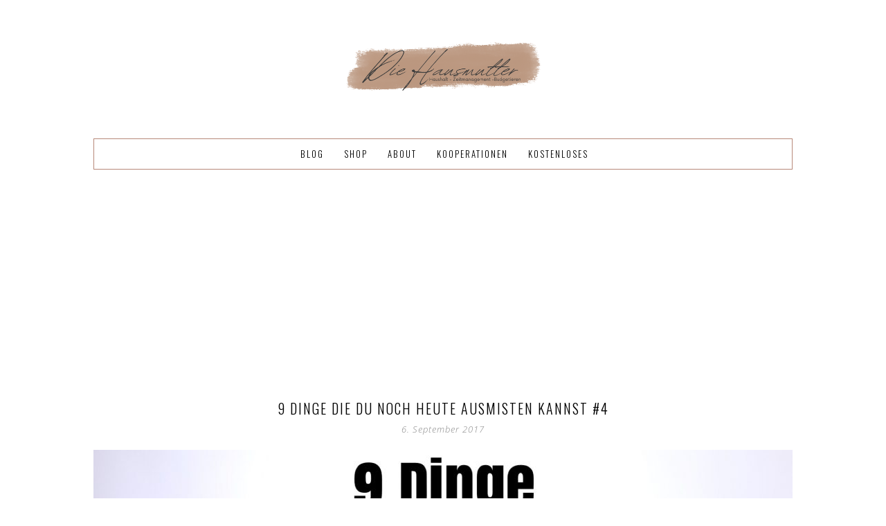

--- FILE ---
content_type: text/html; charset=UTF-8
request_url: https://www.die-hausmutter.de/2017/09/06/9-dinge-die-du-noch-heute-ausmisten-kannst-4/
body_size: 11694
content:
<!DOCTYPE html>
<html lang="de" class="no-js">
<head>
		<meta charset="UTF-8">
	<meta name="viewport" content="width=device-width, initial-scale=1">
	<link rel="profile" href="https://gmpg.org/xfn/11">
	<link rel="pingback" href="https://www.die-hausmutter.de/xmlrpc.php">
	<!--[if lt IE 9]>
	<script src="https://www.die-hausmutter.de/wp-content/themes/emma/js/libraries/html5.js"></script>
	<![endif]-->
		<script>(function(html){html.className = html.className.replace(/\bno-js\b/,'js')})(document.documentElement);</script>
<meta name='robots' content='index, follow, max-image-preview:large, max-snippet:-1, max-video-preview:-1' />

	<!-- This site is optimized with the Yoast SEO plugin v22.7 - https://yoast.com/wordpress/plugins/seo/ -->
	<title>9 Dinge die du noch heute ausmisten kannst #4 - Die Hausmutter</title>
	<link rel="canonical" href="https://www.die-hausmutter.de/2017/09/06/9-dinge-die-du-noch-heute-ausmisten-kannst-4/" />
	<meta property="og:locale" content="de_DE" />
	<meta property="og:type" content="article" />
	<meta property="og:title" content="9 Dinge die du noch heute ausmisten kannst #4 - Die Hausmutter" />
	<meta property="og:description" content="Der letzte Beitrag zu diesem Thema ist schon relativ lange her und es wird mal wieder Zeit für einen neuen. Wie sieht es eigentlich bei deinen Putzmitteln aus? Verstaubt dort irgend was weil es doch nicht gut war? Steht dort eventuell sogar eine leere Packung herum? Wer das sammeln von Nagellack nicht als Hobby hat, [&hellip;]" />
	<meta property="og:url" content="https://www.die-hausmutter.de/2017/09/06/9-dinge-die-du-noch-heute-ausmisten-kannst-4/" />
	<meta property="og:site_name" content="Die Hausmutter" />
	<meta property="article:published_time" content="2017-09-06T06:00:30+00:00" />
	<meta property="article:modified_time" content="2017-09-05T19:51:17+00:00" />
	<meta property="og:image" content="https://www-static.die-hausmutter.de/wp-content/uploads/2017/09/img_0052.jpg?media=1635490326" />
	<meta property="og:image:width" content="1920" />
	<meta property="og:image:height" content="1280" />
	<meta property="og:image:type" content="image/jpeg" />
	<meta name="author" content="Hausmutter" />
	<meta name="twitter:card" content="summary_large_image" />
	<meta name="twitter:label1" content="Verfasst von" />
	<meta name="twitter:data1" content="Hausmutter" />
	<meta name="twitter:label2" content="Geschätzte Lesezeit" />
	<meta name="twitter:data2" content="2 Minuten" />
	<script type="application/ld+json" class="yoast-schema-graph">{"@context":"https://schema.org","@graph":[{"@type":"WebPage","@id":"https://www.die-hausmutter.de/2017/09/06/9-dinge-die-du-noch-heute-ausmisten-kannst-4/","url":"https://www.die-hausmutter.de/2017/09/06/9-dinge-die-du-noch-heute-ausmisten-kannst-4/","name":"9 Dinge die du noch heute ausmisten kannst #4 - Die Hausmutter","isPartOf":{"@id":"https://www.die-hausmutter.de/#website"},"primaryImageOfPage":{"@id":"https://www.die-hausmutter.de/2017/09/06/9-dinge-die-du-noch-heute-ausmisten-kannst-4/#primaryimage"},"image":{"@id":"https://www.die-hausmutter.de/2017/09/06/9-dinge-die-du-noch-heute-ausmisten-kannst-4/#primaryimage"},"thumbnailUrl":"https://www.die-hausmutter.de/wp-content/uploads/2017/09/img_0052.jpg","datePublished":"2017-09-06T06:00:30+00:00","dateModified":"2017-09-05T19:51:17+00:00","author":{"@id":"https://www.die-hausmutter.de/#/schema/person/d5e4775aa40c4295c64c274a6be1f250"},"breadcrumb":{"@id":"https://www.die-hausmutter.de/2017/09/06/9-dinge-die-du-noch-heute-ausmisten-kannst-4/#breadcrumb"},"inLanguage":"de","potentialAction":[{"@type":"ReadAction","target":["https://www.die-hausmutter.de/2017/09/06/9-dinge-die-du-noch-heute-ausmisten-kannst-4/"]}]},{"@type":"ImageObject","inLanguage":"de","@id":"https://www.die-hausmutter.de/2017/09/06/9-dinge-die-du-noch-heute-ausmisten-kannst-4/#primaryimage","url":"https://www.die-hausmutter.de/wp-content/uploads/2017/09/img_0052.jpg","contentUrl":"https://www.die-hausmutter.de/wp-content/uploads/2017/09/img_0052.jpg","width":1920,"height":1280},{"@type":"BreadcrumbList","@id":"https://www.die-hausmutter.de/2017/09/06/9-dinge-die-du-noch-heute-ausmisten-kannst-4/#breadcrumb","itemListElement":[{"@type":"ListItem","position":1,"name":"Startseite","item":"https://www.die-hausmutter.de/"},{"@type":"ListItem","position":2,"name":"Blog","item":"https://www.die-hausmutter.de/blog/"},{"@type":"ListItem","position":3,"name":"9 Dinge die du noch heute ausmisten kannst #4"}]},{"@type":"WebSite","@id":"https://www.die-hausmutter.de/#website","url":"https://www.die-hausmutter.de/","name":"Die Hausmutter","description":"","potentialAction":[{"@type":"SearchAction","target":{"@type":"EntryPoint","urlTemplate":"https://www.die-hausmutter.de/?s={search_term_string}"},"query-input":"required name=search_term_string"}],"inLanguage":"de"},{"@type":"Person","@id":"https://www.die-hausmutter.de/#/schema/person/d5e4775aa40c4295c64c274a6be1f250","name":"Hausmutter"}]}</script>
	<!-- / Yoast SEO plugin. -->


<link rel='dns-prefetch' href='//fonts.googleapis.com' />
<link rel="alternate" type="application/rss+xml" title="Die Hausmutter &raquo; Feed" href="https://www.die-hausmutter.de/feed/" />
<link rel="alternate" type="application/rss+xml" title="Die Hausmutter &raquo; Kommentar-Feed" href="https://www.die-hausmutter.de/comments/feed/" />
<link rel="alternate" type="application/rss+xml" title="Die Hausmutter &raquo; 9 Dinge die du noch heute ausmisten kannst #4-Kommentar-Feed" href="https://www.die-hausmutter.de/2017/09/06/9-dinge-die-du-noch-heute-ausmisten-kannst-4/feed/" />
		<!-- This site uses the Google Analytics by ExactMetrics plugin v7.25.0 - Using Analytics tracking - https://www.exactmetrics.com/ -->
		<!-- Note: ExactMetrics is not currently configured on this site. The site owner needs to authenticate with Google Analytics in the ExactMetrics settings panel. -->
					<!-- No tracking code set -->
				<!-- / Google Analytics by ExactMetrics -->
		<!-- die-hausmutter.de is managing ads with Advanced Ads 1.52.2 --><script id="hausm-ready">
			window.advanced_ads_ready=function(e,a){a=a||"complete";var d=function(e){return"interactive"===a?"loading"!==e:"complete"===e};d(document.readyState)?e():document.addEventListener("readystatechange",(function(a){d(a.target.readyState)&&e()}),{once:"interactive"===a})},window.advanced_ads_ready_queue=window.advanced_ads_ready_queue||[];		</script>
		<link rel='stylesheet' id='wp-block-library-css' href='https://www.die-hausmutter.de/wp-includes/css/dist/block-library/style.min.css?ver=a18c89a432564373483c9669381f3ef4' type='text/css' media='all' />
<style id='classic-theme-styles-inline-css' type='text/css'>
/*! This file is auto-generated */
.wp-block-button__link{color:#fff;background-color:#32373c;border-radius:9999px;box-shadow:none;text-decoration:none;padding:calc(.667em + 2px) calc(1.333em + 2px);font-size:1.125em}.wp-block-file__button{background:#32373c;color:#fff;text-decoration:none}
</style>
<style id='global-styles-inline-css' type='text/css'>
body{--wp--preset--color--black: #000000;--wp--preset--color--cyan-bluish-gray: #abb8c3;--wp--preset--color--white: #ffffff;--wp--preset--color--pale-pink: #f78da7;--wp--preset--color--vivid-red: #cf2e2e;--wp--preset--color--luminous-vivid-orange: #ff6900;--wp--preset--color--luminous-vivid-amber: #fcb900;--wp--preset--color--light-green-cyan: #7bdcb5;--wp--preset--color--vivid-green-cyan: #00d084;--wp--preset--color--pale-cyan-blue: #8ed1fc;--wp--preset--color--vivid-cyan-blue: #0693e3;--wp--preset--color--vivid-purple: #9b51e0;--wp--preset--gradient--vivid-cyan-blue-to-vivid-purple: linear-gradient(135deg,rgba(6,147,227,1) 0%,rgb(155,81,224) 100%);--wp--preset--gradient--light-green-cyan-to-vivid-green-cyan: linear-gradient(135deg,rgb(122,220,180) 0%,rgb(0,208,130) 100%);--wp--preset--gradient--luminous-vivid-amber-to-luminous-vivid-orange: linear-gradient(135deg,rgba(252,185,0,1) 0%,rgba(255,105,0,1) 100%);--wp--preset--gradient--luminous-vivid-orange-to-vivid-red: linear-gradient(135deg,rgba(255,105,0,1) 0%,rgb(207,46,46) 100%);--wp--preset--gradient--very-light-gray-to-cyan-bluish-gray: linear-gradient(135deg,rgb(238,238,238) 0%,rgb(169,184,195) 100%);--wp--preset--gradient--cool-to-warm-spectrum: linear-gradient(135deg,rgb(74,234,220) 0%,rgb(151,120,209) 20%,rgb(207,42,186) 40%,rgb(238,44,130) 60%,rgb(251,105,98) 80%,rgb(254,248,76) 100%);--wp--preset--gradient--blush-light-purple: linear-gradient(135deg,rgb(255,206,236) 0%,rgb(152,150,240) 100%);--wp--preset--gradient--blush-bordeaux: linear-gradient(135deg,rgb(254,205,165) 0%,rgb(254,45,45) 50%,rgb(107,0,62) 100%);--wp--preset--gradient--luminous-dusk: linear-gradient(135deg,rgb(255,203,112) 0%,rgb(199,81,192) 50%,rgb(65,88,208) 100%);--wp--preset--gradient--pale-ocean: linear-gradient(135deg,rgb(255,245,203) 0%,rgb(182,227,212) 50%,rgb(51,167,181) 100%);--wp--preset--gradient--electric-grass: linear-gradient(135deg,rgb(202,248,128) 0%,rgb(113,206,126) 100%);--wp--preset--gradient--midnight: linear-gradient(135deg,rgb(2,3,129) 0%,rgb(40,116,252) 100%);--wp--preset--font-size--small: 13px;--wp--preset--font-size--medium: 20px;--wp--preset--font-size--large: 36px;--wp--preset--font-size--x-large: 42px;--wp--preset--spacing--20: 0.44rem;--wp--preset--spacing--30: 0.67rem;--wp--preset--spacing--40: 1rem;--wp--preset--spacing--50: 1.5rem;--wp--preset--spacing--60: 2.25rem;--wp--preset--spacing--70: 3.38rem;--wp--preset--spacing--80: 5.06rem;--wp--preset--shadow--natural: 6px 6px 9px rgba(0, 0, 0, 0.2);--wp--preset--shadow--deep: 12px 12px 50px rgba(0, 0, 0, 0.4);--wp--preset--shadow--sharp: 6px 6px 0px rgba(0, 0, 0, 0.2);--wp--preset--shadow--outlined: 6px 6px 0px -3px rgba(255, 255, 255, 1), 6px 6px rgba(0, 0, 0, 1);--wp--preset--shadow--crisp: 6px 6px 0px rgba(0, 0, 0, 1);}:where(.is-layout-flex){gap: 0.5em;}:where(.is-layout-grid){gap: 0.5em;}body .is-layout-flex{display: flex;}body .is-layout-flex{flex-wrap: wrap;align-items: center;}body .is-layout-flex > *{margin: 0;}body .is-layout-grid{display: grid;}body .is-layout-grid > *{margin: 0;}:where(.wp-block-columns.is-layout-flex){gap: 2em;}:where(.wp-block-columns.is-layout-grid){gap: 2em;}:where(.wp-block-post-template.is-layout-flex){gap: 1.25em;}:where(.wp-block-post-template.is-layout-grid){gap: 1.25em;}.has-black-color{color: var(--wp--preset--color--black) !important;}.has-cyan-bluish-gray-color{color: var(--wp--preset--color--cyan-bluish-gray) !important;}.has-white-color{color: var(--wp--preset--color--white) !important;}.has-pale-pink-color{color: var(--wp--preset--color--pale-pink) !important;}.has-vivid-red-color{color: var(--wp--preset--color--vivid-red) !important;}.has-luminous-vivid-orange-color{color: var(--wp--preset--color--luminous-vivid-orange) !important;}.has-luminous-vivid-amber-color{color: var(--wp--preset--color--luminous-vivid-amber) !important;}.has-light-green-cyan-color{color: var(--wp--preset--color--light-green-cyan) !important;}.has-vivid-green-cyan-color{color: var(--wp--preset--color--vivid-green-cyan) !important;}.has-pale-cyan-blue-color{color: var(--wp--preset--color--pale-cyan-blue) !important;}.has-vivid-cyan-blue-color{color: var(--wp--preset--color--vivid-cyan-blue) !important;}.has-vivid-purple-color{color: var(--wp--preset--color--vivid-purple) !important;}.has-black-background-color{background-color: var(--wp--preset--color--black) !important;}.has-cyan-bluish-gray-background-color{background-color: var(--wp--preset--color--cyan-bluish-gray) !important;}.has-white-background-color{background-color: var(--wp--preset--color--white) !important;}.has-pale-pink-background-color{background-color: var(--wp--preset--color--pale-pink) !important;}.has-vivid-red-background-color{background-color: var(--wp--preset--color--vivid-red) !important;}.has-luminous-vivid-orange-background-color{background-color: var(--wp--preset--color--luminous-vivid-orange) !important;}.has-luminous-vivid-amber-background-color{background-color: var(--wp--preset--color--luminous-vivid-amber) !important;}.has-light-green-cyan-background-color{background-color: var(--wp--preset--color--light-green-cyan) !important;}.has-vivid-green-cyan-background-color{background-color: var(--wp--preset--color--vivid-green-cyan) !important;}.has-pale-cyan-blue-background-color{background-color: var(--wp--preset--color--pale-cyan-blue) !important;}.has-vivid-cyan-blue-background-color{background-color: var(--wp--preset--color--vivid-cyan-blue) !important;}.has-vivid-purple-background-color{background-color: var(--wp--preset--color--vivid-purple) !important;}.has-black-border-color{border-color: var(--wp--preset--color--black) !important;}.has-cyan-bluish-gray-border-color{border-color: var(--wp--preset--color--cyan-bluish-gray) !important;}.has-white-border-color{border-color: var(--wp--preset--color--white) !important;}.has-pale-pink-border-color{border-color: var(--wp--preset--color--pale-pink) !important;}.has-vivid-red-border-color{border-color: var(--wp--preset--color--vivid-red) !important;}.has-luminous-vivid-orange-border-color{border-color: var(--wp--preset--color--luminous-vivid-orange) !important;}.has-luminous-vivid-amber-border-color{border-color: var(--wp--preset--color--luminous-vivid-amber) !important;}.has-light-green-cyan-border-color{border-color: var(--wp--preset--color--light-green-cyan) !important;}.has-vivid-green-cyan-border-color{border-color: var(--wp--preset--color--vivid-green-cyan) !important;}.has-pale-cyan-blue-border-color{border-color: var(--wp--preset--color--pale-cyan-blue) !important;}.has-vivid-cyan-blue-border-color{border-color: var(--wp--preset--color--vivid-cyan-blue) !important;}.has-vivid-purple-border-color{border-color: var(--wp--preset--color--vivid-purple) !important;}.has-vivid-cyan-blue-to-vivid-purple-gradient-background{background: var(--wp--preset--gradient--vivid-cyan-blue-to-vivid-purple) !important;}.has-light-green-cyan-to-vivid-green-cyan-gradient-background{background: var(--wp--preset--gradient--light-green-cyan-to-vivid-green-cyan) !important;}.has-luminous-vivid-amber-to-luminous-vivid-orange-gradient-background{background: var(--wp--preset--gradient--luminous-vivid-amber-to-luminous-vivid-orange) !important;}.has-luminous-vivid-orange-to-vivid-red-gradient-background{background: var(--wp--preset--gradient--luminous-vivid-orange-to-vivid-red) !important;}.has-very-light-gray-to-cyan-bluish-gray-gradient-background{background: var(--wp--preset--gradient--very-light-gray-to-cyan-bluish-gray) !important;}.has-cool-to-warm-spectrum-gradient-background{background: var(--wp--preset--gradient--cool-to-warm-spectrum) !important;}.has-blush-light-purple-gradient-background{background: var(--wp--preset--gradient--blush-light-purple) !important;}.has-blush-bordeaux-gradient-background{background: var(--wp--preset--gradient--blush-bordeaux) !important;}.has-luminous-dusk-gradient-background{background: var(--wp--preset--gradient--luminous-dusk) !important;}.has-pale-ocean-gradient-background{background: var(--wp--preset--gradient--pale-ocean) !important;}.has-electric-grass-gradient-background{background: var(--wp--preset--gradient--electric-grass) !important;}.has-midnight-gradient-background{background: var(--wp--preset--gradient--midnight) !important;}.has-small-font-size{font-size: var(--wp--preset--font-size--small) !important;}.has-medium-font-size{font-size: var(--wp--preset--font-size--medium) !important;}.has-large-font-size{font-size: var(--wp--preset--font-size--large) !important;}.has-x-large-font-size{font-size: var(--wp--preset--font-size--x-large) !important;}
.wp-block-navigation a:where(:not(.wp-element-button)){color: inherit;}
:where(.wp-block-post-template.is-layout-flex){gap: 1.25em;}:where(.wp-block-post-template.is-layout-grid){gap: 1.25em;}
:where(.wp-block-columns.is-layout-flex){gap: 2em;}:where(.wp-block-columns.is-layout-grid){gap: 2em;}
.wp-block-pullquote{font-size: 1.5em;line-height: 1.6;}
</style>
<link rel='stylesheet' id='emma-style-css' href='https://www.die-hausmutter.de/wp-content/themes/emma/style.css?ver=201601231049' type='text/css' media='all' />
<style id='emma-style-inline-css' type='text/css'>
	/* Color Scheme */

	/* Background Color */
	body {
		background-color: #ffffff;
	}

	/* Links color */
	a,
	.main-navigation ul > li.current_page_item:not(.menu-item-home) > a,
	.main-navigation ul > li.current-menu-item:not(.menu-item-home) > a,
	.image-navigation a,
	.comment-navigation a,
	.post-navigation a,
	.widget a,
	.entry-content blockquote:before,
	.entry-summary blockquote:before,
	#respond #cancel-comment-reply-link:before {
		color: #eccdc4;
	}

	/* Buttons color */
	.pagination .page-numbers,
	.widget.emma-social-widget li:hover,
	.page-links a,
	.flex-control-paging li a.flex-active {
		background-color: #b78879;
	}
	.widget.emma-social-widget li a:before {
		color: #b78879;
	}
	@media screen and (min-width: 1025px) {
		.main-navigation ul ul a:hover,
		.main-navigation ul ul a:active,
		.main-navigation ul ul a:focus {
			background-color: #b78879;
		}
	}
	/* Buttons hover color */
	button:hover,
	input[type="button"]:hover,
	input[type="reset"]:hover,
	input[type="submit"]:hover,
	button:focus,
	input[type="button"]:focus,
	input[type="reset"]:focus,
	input[type="submit"]:focus,
	button:active,
	input[type="button"]:active,
	input[type="reset"]:active,
	input[type="submit"]:active,
	.more-link:hover,
	.more-link:focus,
	.more-link:active,
	#infinite-handle span:hover,
	#infinite-handle span:focus,
	#infinite-handle span:active,
	.tagcloud a:hover,
	.tagcloud a:focus,
	.tagcloud a:active,
	.flex-control-paging li a:hover {
		background-color: #b78879;
	}

	/* Borders color */
	#primary-navigation,
	.main-navigation ul ul,
	.image-navigation:not(:empty),
	.widget.emma-about-me-widget .about-me-image,
	.hentry .entry-footer,
	.site-footer .inner {
		border-color: #b78879;
	}
	.featured-content {
		outline-color: #b78879;
	}

</style>
<link rel='stylesheet' id='emma-fonts-css' href='https://fonts.googleapis.com/css?family=Open+Sans%3A300%2C300italic%2C700%2C700italic%7COswald%3A300&#038;subset=latin%2Clatin-ext&#038;ver=6.5.7' type='text/css' media='all' />
<link rel='stylesheet' id='emma-genericons-css' href='https://www.die-hausmutter.de/wp-content/themes/emma/fonts/genericons/genericons.css?ver=3.4.1' type='text/css' media='all' />
<script type="text/javascript" src="https://www.die-hausmutter.de/wp-includes/js/jquery/jquery.min.js?ver=3.7.1" id="jquery-core-js"></script>
<script type="text/javascript" src="https://www.die-hausmutter.de/wp-includes/js/jquery/jquery-migrate.min.js?ver=3.4.1" id="jquery-migrate-js"></script>
<link rel="https://api.w.org/" href="https://www.die-hausmutter.de/wp-json/" /><link rel="alternate" type="application/json" href="https://www.die-hausmutter.de/wp-json/wp/v2/posts/974" /><link rel="EditURI" type="application/rsd+xml" title="RSD" href="https://www.die-hausmutter.de/xmlrpc.php?rsd" />
<link rel="alternate" type="application/json+oembed" href="https://www.die-hausmutter.de/wp-json/oembed/1.0/embed?url=https%3A%2F%2Fwww.die-hausmutter.de%2F2017%2F09%2F06%2F9-dinge-die-du-noch-heute-ausmisten-kannst-4%2F" />
<link rel="alternate" type="text/xml+oembed" href="https://www.die-hausmutter.de/wp-json/oembed/1.0/embed?url=https%3A%2F%2Fwww.die-hausmutter.de%2F2017%2F09%2F06%2F9-dinge-die-du-noch-heute-ausmisten-kannst-4%2F&#038;format=xml" />
<style>[class*=" icon-oc-"],[class^=icon-oc-]{speak:none;font-style:normal;font-weight:400;font-variant:normal;text-transform:none;line-height:1;-webkit-font-smoothing:antialiased;-moz-osx-font-smoothing:grayscale}.icon-oc-one-com-white-32px-fill:before{content:"901"}.icon-oc-one-com:before{content:"900"}#one-com-icon,.toplevel_page_onecom-wp .wp-menu-image{speak:none;display:flex;align-items:center;justify-content:center;text-transform:none;line-height:1;-webkit-font-smoothing:antialiased;-moz-osx-font-smoothing:grayscale}.onecom-wp-admin-bar-item>a,.toplevel_page_onecom-wp>.wp-menu-name{font-size:16px;font-weight:400;line-height:1}.toplevel_page_onecom-wp>.wp-menu-name img{width:69px;height:9px;}.wp-submenu-wrap.wp-submenu>.wp-submenu-head>img{width:88px;height:auto}.onecom-wp-admin-bar-item>a img{height:7px!important}.onecom-wp-admin-bar-item>a img,.toplevel_page_onecom-wp>.wp-menu-name img{opacity:.8}.onecom-wp-admin-bar-item.hover>a img,.toplevel_page_onecom-wp.wp-has-current-submenu>.wp-menu-name img,li.opensub>a.toplevel_page_onecom-wp>.wp-menu-name img{opacity:1}#one-com-icon:before,.onecom-wp-admin-bar-item>a:before,.toplevel_page_onecom-wp>.wp-menu-image:before{content:'';position:static!important;background-color:rgba(240,245,250,.4);border-radius:102px;width:18px;height:18px;padding:0!important}.onecom-wp-admin-bar-item>a:before{width:14px;height:14px}.onecom-wp-admin-bar-item.hover>a:before,.toplevel_page_onecom-wp.opensub>a>.wp-menu-image:before,.toplevel_page_onecom-wp.wp-has-current-submenu>.wp-menu-image:before{background-color:#76b82a}.onecom-wp-admin-bar-item>a{display:inline-flex!important;align-items:center;justify-content:center}#one-com-logo-wrapper{font-size:4em}#one-com-icon{vertical-align:middle}.imagify-welcome{display:none !important;}</style><script  async src="https://pagead2.googlesyndication.com/pagead/js/adsbygoogle.js?client=ca-pub-4571544528755490" crossorigin="anonymous"></script><link rel="icon" href="https://www-static.die-hausmutter.de/wp-content/uploads/2018/12/cropped-Die-Hausmutter-32x32.jpg?media=1635490326" sizes="32x32" />
<link rel="icon" href="https://www-static.die-hausmutter.de/wp-content/uploads/2018/12/cropped-Die-Hausmutter-192x192.jpg?media=1635490326" sizes="192x192" />
<link rel="apple-touch-icon" href="https://www-static.die-hausmutter.de/wp-content/uploads/2018/12/cropped-Die-Hausmutter-180x180.jpg?media=1635490326" />
<meta name="msapplication-TileImage" content="https://www-static.die-hausmutter.de/wp-content/uploads/2018/12/cropped-Die-Hausmutter-270x270.jpg?media=1635490326" />
</head>

<body data-rsssl=1 class="post-template-default single single-post postid-974 single-format-standard content-centered has-logo-image logo-size-large layout-standard color-scheme-black body-font-open-sans headings-font-oswald-light aa-prefix-hausm-">
<div id="page" class="hfeed site">
	<a class="skip-link screen-reader-text" href="#content">Skip to content</a>

		<header id="masthead" class="site-header" role="banner">
		
		
		<div class="inner">
			<div class="site-branding">
										<p class="site-title"><a href="https://www.die-hausmutter.de/" rel="home"><img src="https://www-static.die-hausmutter.de/wp-content/uploads/2022/12/Die-Hausmutter-2-Kopie.png?media=1635490326" alt="Die Hausmutter" /></a></p>
									<p class="site-description"></p>
			</div>

			<nav id="primary-navigation" class="main-navigation" role="navigation">
				<button class="menu-toggle" aria-controls="primary-menu" aria-expanded="false">Menu</button>
				<div class="menu-primary-school-days-container"><ul id="primary-menu" class="nav-menu"><li id="menu-item-3118" class="menu-item menu-item-type-post_type menu-item-object-page current_page_parent menu-item-3118"><a href="https://www.die-hausmutter.de/blog/">Blog</a></li>
<li id="menu-item-3113" class="menu-item menu-item-type-custom menu-item-object-custom menu-item-3113"><a href="https://hausmutter-shop.de/">Shop</a></li>
<li id="menu-item-3114" class="menu-item menu-item-type-post_type menu-item-object-page menu-item-3114"><a href="https://www.die-hausmutter.de/about/">About</a></li>
<li id="menu-item-1052" class="menu-item menu-item-type-post_type menu-item-object-page menu-item-1052"><a href="https://www.die-hausmutter.de/kooperationen/">Kooperationen</a></li>
<li id="menu-item-2557" class="menu-item menu-item-type-post_type menu-item-object-page menu-item-has-children menu-item-2557"><a href="https://www.die-hausmutter.de/kostenloses/">Kostenloses</a>
<ul class="sub-menu">
	<li id="menu-item-3173" class="menu-item menu-item-type-post_type menu-item-object-page menu-item-3173"><a href="https://www.die-hausmutter.de/kostenloses/freebies-fuer-kinder/">Freebies für Kinder</a></li>
	<li id="menu-item-2556" class="menu-item menu-item-type-post_type menu-item-object-page menu-item-2556"><a href="https://www.die-hausmutter.de/ichmisteaus/">#ichmisteaus</a></li>
	<li id="menu-item-2571" class="menu-item menu-item-type-post_type menu-item-object-page menu-item-2571"><a href="https://www.die-hausmutter.de/meinfruehjahrsputz/">#meinfrühjahrsputz</a></li>
	<li id="menu-item-2734" class="menu-item menu-item-type-post_type menu-item-object-page menu-item-2734"><a href="https://www.die-hausmutter.de/oktober-challenge/">Oktober Challenge</a></li>
</ul>
</li>
</ul></div>			</nav><!-- #primary-navigation -->
		</div>

			</header><!-- #masthead -->
	
		<div id="content" class="site-content inner">
		
	<div id="primary" class="content-area">
		<main id="main" class="site-main" role="main">

		
			
<article id="post-974" class="post-974 post type-post status-publish format-standard has-post-thumbnail hentry category-ordnung">
	
	<header class="entry-header">
		<h1 class="entry-title">9 Dinge die du noch heute ausmisten kannst #4</h1>
		<div class="entry-meta">
			<span class="posted-on"><a href="https://www.die-hausmutter.de/2017/09/06/9-dinge-die-du-noch-heute-ausmisten-kannst-4/" rel="bookmark"><time class="entry-date published" datetime="2017-09-06T08:00:30+02:00">6. September 2017</time><time class="updated" datetime="2017-09-05T21:51:17+02:00">5. September 2017</time></a></span><span class="byline"> by <span class="author vcard"><a class="url fn n" href="https://www.die-hausmutter.de/author/hausmutter/">Hausmutter</a></span></span>		</div><!-- .entry-meta -->

							<div class="post-thumbnail">
			<img width="1010" height="673" src="https://www-static.die-hausmutter.de/wp-content/uploads/2017/09/img_0052-1010x673.jpg?media=1635490326" class="attachment-emma-full-width size-emma-full-width wp-post-image" alt="" decoding="async" fetchpriority="high" srcset="https://www-static.die-hausmutter.de/wp-content/uploads/2017/09/img_0052-1010x673.jpg?media=1635490326 1010w, https://www-static.die-hausmutter.de/wp-content/uploads/2017/09/img_0052-610x407.jpg?media=1635490326 610w, https://www-static.die-hausmutter.de/wp-content/uploads/2017/09/img_0052-300x200.jpg?media=1635490326 300w, https://www-static.die-hausmutter.de/wp-content/uploads/2017/09/img_0052-768x512.jpg?media=1635490326 768w, https://www-static.die-hausmutter.de/wp-content/uploads/2017/09/img_0052-1024x683.jpg?media=1635490326 1024w, https://www-static.die-hausmutter.de/wp-content/uploads/2017/09/img_0052-646x431.jpg?media=1635490326 646w, https://www-static.die-hausmutter.de/wp-content/uploads/2017/09/img_0052-323x215.jpg?media=1635490326 323w, https://www-static.die-hausmutter.de/wp-content/uploads/2017/09/img_0052-728x485.jpg?media=1635490326 728w, https://www-static.die-hausmutter.de/wp-content/uploads/2017/09/img_0052-1456x971.jpg?media=1635490326 1456w, https://www-static.die-hausmutter.de/wp-content/uploads/2017/09/img_0052.jpg?media=1635490326 1920w" sizes="(max-width: 1010px) 100vw, 1010px" />		</div><!-- .post-thumbnail -->
				</header><!-- .entry-header -->

	<div class="entry-content">
		<p>Der letzte Beitrag zu diesem Thema ist schon relativ lange her und es wird mal wieder Zeit für einen neuen.</p>
<ol>
<li>Wie sieht es eigentlich bei deinen <strong>Putzmitteln</strong> aus? Verstaubt dort irgend was weil es doch nicht gut war? Steht dort eventuell sogar eine leere Packung herum?</li>
<li>Wer das sammeln von <strong>Nagellack</strong> nicht als Hobby hat, könnte dort eventuell auch mal wieder ausmisten. Der eine oder andere ist vielleicht schon vertrocknet und was ist eigentlich mit den Farben die einem doch nicht gefallen haben? Weg damit!</li>
<li>Der berühmte <strong>Tupperdosen</strong> Schrank kennt wohl jeder. Auch wenn nicht jeder diese Marke verwendet, fliegt in nahezu jedem Haushalt die eine oder andere überflüssige Dose herum. Wer sich da nicht sicher ist ob er die Dose nicht doch noch mal braucht, kann den Kisten Trick von&nbsp;<a href="https://www.die-hausmutter.de/2017/01/29/so-wird-ausmisten-zum-kinderspiel/">hier</a> verwendet.</li>
<li>Geschmäcker ändern sich und dadurch könnte das eine oder andere <strong>Dekoartikel</strong> schon viel zu lange in einer Kiste verstauben. Zeit die Deko durch zu gehen wobei die Weihnachtsdeko eventuell schon einen Tag in Anspruch nehmen könnte.</li>
<li>Wisst ihr noch wie teuer damals ein <strong>Handy</strong> war? Irgend wie mochte man sich dann auch nicht davon trennen aber das Nokia Teil von vor 20 Jahren wird nun wirklich nicht mehr benötigt. Genau so wenig die nachfolgenden Modelle die in einer Schublade vor sich hin vegetieren. Auch wenn es schwer fällt, weg damit!</li>
<li>Das hier wird die Mutter Herzen schwer treffen. Wir sammeln jedes gekrakelte<strong> Bild</strong> und jedes undefinierbare <strong>gebastelte</strong>. Natürlich soll nun nicht alles weg aber so ein Kind schafft durchaus mal fünf Bilder am Tag auf denen lediglich drei Striche zu finden sind. Behalte dir aus jeder Zeit ein paar Bilder und der Rest kommt weg.</li>
<li>Frauen neigen dazu an der Kasse gerne mal das eine oder andere <strong>Modeschmuckstück</strong> mit zu nehmen. Bei manchen Sachen war es auch einfach eine trendige Phase für die man sich heute schämt also wieso jedes Stück aufheben? Es wird Zeit für mehr Übersicht im Schmuckkästchen.</li>
<li>Wie cool findest du eigentlich noch die <strong>Tasse</strong> mit den Kuhflecken und was ist mit den Coca Cola <strong>Gläsern</strong>? Bei mir waren es übrigens Diddl Tassen. Manches wird einfach nicht mehr benutzt und kann in den Müll oder verschenkt werden.</li>
<li>Das hier ist etwas das ich hasse. Die rede ist von <strong>Rechnungen</strong>. Nicht unbedingt der Kassenbon vom letzten Wocheneinkauf (obwohl du auch diese entsorgen kannst) sondern die Rechnungen, die man für die Garantie noch benötigt. Dadurch gibt es schnell mal einen Stapel an Rechnungen die eigentlich nicht mehr benötigt werden weil inzwischen die Garantie abgelaufen ist und dann gibt es einen Stapel der noch aufgehoben werden muss. Der eine Teil könnte ruhig mal in den Mülleimer landen und wer dann noch Zeit und Lust hat, kann die anderen doch digitalisieren um weniger Ordner im Schrank stehen zu haben.</li>
</ol>
<p>Na, was wird bei dir heute ausgemistet? Gibt es da eine peinliche Tasse?</p>
<div class="hausm-nach-dem-inhalt" id="hausm-2006409160"><script async src="//pagead2.googlesyndication.com/pagead/js/adsbygoogle.js?client=ca-pub-4571544528755490" crossorigin="anonymous"></script><ins class="adsbygoogle" style="display:block;" data-ad-client="ca-pub-4571544528755490" 
data-ad-slot="7477766979" 
data-ad-format="autorelaxed"></ins>
<script> 
(adsbygoogle = window.adsbygoogle || []).push({}); 
</script>
</div>			</div><!-- .entry-content -->

	<footer class="entry-footer">
				<span class="comments-link"><a href="https://www.die-hausmutter.de/2017/09/06/9-dinge-die-du-noch-heute-ausmisten-kannst-4/#comments">3 Comments</a></span>
		
		<span class="entry-cats">Posted in <a href="https://www.die-hausmutter.de/category/ordnung/" rel="category tag">Ordnung</a></span>
			</footer><!-- .entry-footer -->

	</article><!-- #post-974 -->

			
	<nav class="navigation post-navigation" aria-label="Beiträge">
		<h2 class="screen-reader-text">Beitragsnavigation</h2>
		<div class="nav-links"><div class="nav-previous"><a href="https://www.die-hausmutter.de/2017/09/02/wochenend-challenge-kleiderschrank/" rel="prev"><span class="meta-nav" aria-hidden="true">Previous</span> <span class="screen-reader-text">Previous post:</span> <span class="post-title">Wochenend-Challenge: Kleiderschrank</span></a></div><div class="nav-next"><a href="https://www.die-hausmutter.de/2017/09/09/wochenend-challenge-schmuck/" rel="next"><span class="meta-nav" aria-hidden="true">Next</span> <span class="screen-reader-text">Next post:</span> <span class="post-title">Wochenend-Challenge Schmuck</span></a></div></div>
	</nav>
			
<div id="comments" class="comments-area">

	
			<h2 class="comments-title">
			3 comments on &ldquo;<span>9 Dinge die du noch heute ausmisten kannst #4</span>&rdquo;		</h2>

		
		<ol class="comment-list">
					<li id="comment-402" class="comment even thread-even depth-1">
			<article id="div-comment-402" class="comment-body">
				<footer class="comment-meta">
					<div class="comment-author vcard">
												<b class="fn">Claudia</b> <span class="says">sagt:</span>					</div><!-- .comment-author -->

					<div class="comment-metadata">
						<a href="https://www.die-hausmutter.de/2017/09/06/9-dinge-die-du-noch-heute-ausmisten-kannst-4/#comment-402"><time datetime="2017-09-08T21:48:06+02:00">8. September 2017 um 21:48 Uhr</time></a>					</div><!-- .comment-metadata -->

									</footer><!-- .comment-meta -->

				<div class="comment-content">
					<p>Hallo, danke für die Tipps. Aber bei den Jandys sollte stehen, dass sie ordentlich entsorgt werden müssen. Die dürfen keinesfalls in den Hausmüll!</p>
				</div><!-- .comment-content -->

							</article><!-- .comment-body -->
		</li><!-- #comment-## -->
		<li id="comment-403" class="comment odd alt thread-odd thread-alt depth-1">
			<article id="div-comment-403" class="comment-body">
				<footer class="comment-meta">
					<div class="comment-author vcard">
												<b class="fn"><a href="http://www.waeschespinne-check.de" class="url" rel="ugc external nofollow">TrauDich</a></b> <span class="says">sagt:</span>					</div><!-- .comment-author -->

					<div class="comment-metadata">
						<a href="https://www.die-hausmutter.de/2017/09/06/9-dinge-die-du-noch-heute-ausmisten-kannst-4/#comment-403"><time datetime="2017-09-10T12:41:20+02:00">10. September 2017 um 12:41 Uhr</time></a>					</div><!-- .comment-metadata -->

									</footer><!-- .comment-meta -->

				<div class="comment-content">
					<p>Word! Man merkt es ja meist gar nicht, wie man langsam zumüllt. Besonders  größere Wohnungen erlauben es ja immer, Kleinigkeiten geschickt verstauen. Und doch kommt dieser Augenblick, in dem dann alles zu viel wird. Besonders bei begrenztem Raum, wenn das Kaschieren nicht mehr geht. Deko, Mitbringsel und Produktproben sind besonders schlimm.  Ich frag mich jeden Tag nach dem Aufstehen immer, welche 2-3 Sachen wegkönnen. Das hilft, auch wenn mal nur eine Sache wegkommt.</p>
				</div><!-- .comment-content -->

							</article><!-- .comment-body -->
		</li><!-- #comment-## -->
		<li id="comment-49022" class="comment even thread-even depth-1">
			<article id="div-comment-49022" class="comment-body">
				<footer class="comment-meta">
					<div class="comment-author vcard">
												<b class="fn"><a href="http://www.moppeline123.de" class="url" rel="ugc external nofollow">moppeline123</a></b> <span class="says">sagt:</span>					</div><!-- .comment-author -->

					<div class="comment-metadata">
						<a href="https://www.die-hausmutter.de/2017/09/06/9-dinge-die-du-noch-heute-ausmisten-kannst-4/#comment-49022"><time datetime="2018-01-26T08:51:19+01:00">26. Januar 2018 um 8:51 Uhr</time></a>					</div><!-- .comment-metadata -->

									</footer><!-- .comment-meta -->

				<div class="comment-content">
					<p>Gebasteltes und gemaltes wird hier oft fotografiert und dann entsorgt, natürlich erst, nachdem es ein paar Tage ausgestellt und bestaunt wurde. Die Fotos können dann mal zu einem Fotobuch verarbeitet werden. So zum 18. Geburtstag 🙂</p>
				</div><!-- .comment-content -->

							</article><!-- .comment-body -->
		</li><!-- #comment-## -->
		</ol><!-- .comment-list -->

		
	
	
		<div id="respond" class="comment-respond">
		<h3 id="reply-title" class="comment-reply-title">Schreibe einen Kommentar</h3><form action="https://www.die-hausmutter.de/wp-comments-post.php" method="post" id="commentform" class="comment-form" novalidate><p class="comment-notes"><span id="email-notes">Deine E-Mail-Adresse wird nicht veröffentlicht.</span> <span class="required-field-message">Erforderliche Felder sind mit <span class="required">*</span> markiert</span></p><p class="comment-form-comment"><label for="comment">Kommentar <span class="required">*</span></label> <textarea autocomplete="new-password"  id="fdd03c7186"  name="fdd03c7186"   cols="45" rows="8" maxlength="65525" required></textarea><textarea id="comment" aria-label="hp-comment" aria-hidden="true" name="comment" autocomplete="new-password" style="padding:0 !important;clip:rect(1px, 1px, 1px, 1px) !important;position:absolute !important;white-space:nowrap !important;height:1px !important;width:1px !important;overflow:hidden !important;" tabindex="-1"></textarea><script data-noptimize>document.getElementById("comment").setAttribute( "id", "acc6e0c7c4fc5322fef8a36d43db004c" );document.getElementById("fdd03c7186").setAttribute( "id", "comment" );</script></p><p class="comment-form-author"><label for="author">Name</label> <input id="author" name="author" type="text" value="" size="30" maxlength="245" autocomplete="name" /></p>
<p class="comment-form-email"><label for="email">E-Mail-Adresse</label> <input id="email" name="email" type="email" value="" size="30" maxlength="100" aria-describedby="email-notes" autocomplete="email" /></p>
<p class="comment-form-url"><label for="url">Website</label> <input id="url" name="url" type="url" value="" size="30" maxlength="200" autocomplete="url" /></p>
<p class="comment-form-cookies-consent"><input id="wp-comment-cookies-consent" name="wp-comment-cookies-consent" type="checkbox" value="yes" /> <label for="wp-comment-cookies-consent">Meinen Namen, meine E-Mail-Adresse und meine Website in diesem Browser für die nächste Kommentierung speichern.</label></p>
<p class="form-submit"><input name="submit" type="submit" id="submit" class="submit" value="Kommentar abschicken" /> <input type='hidden' name='comment_post_ID' value='974' id='comment_post_ID' />
<input type='hidden' name='comment_parent' id='comment_parent' value='0' />
</p></form>	</div><!-- #respond -->
	
</div><!-- #comments -->

		
		</main><!-- #main -->
	</div><!-- #primary -->



			</div><!-- #content -->
	
		<footer id="colophon" class="site-footer" role="contentinfo">
		
		
	
		<div id="footer-widgets" class="widget-area widget-count-2 per-row-2" role="complementary">
		<div class="inner">
			
			<aside id="block-3" class="widget widget_block"></aside><aside id="archives-5" class="widget widget_archive"><h2 class="widget-title">Archiv</h2>		<label class="screen-reader-text" for="archives-dropdown-5">Archiv</label>
		<select id="archives-dropdown-5" name="archive-dropdown">
			
			<option value="">Monat auswählen</option>
				<option value='https://www.die-hausmutter.de/2023/09/'> September 2023 </option>
	<option value='https://www.die-hausmutter.de/2023/08/'> August 2023 </option>
	<option value='https://www.die-hausmutter.de/2023/07/'> Juli 2023 </option>
	<option value='https://www.die-hausmutter.de/2023/03/'> März 2023 </option>
	<option value='https://www.die-hausmutter.de/2023/01/'> Januar 2023 </option>
	<option value='https://www.die-hausmutter.de/2022/12/'> Dezember 2022 </option>
	<option value='https://www.die-hausmutter.de/2022/11/'> November 2022 </option>
	<option value='https://www.die-hausmutter.de/2022/09/'> September 2022 </option>
	<option value='https://www.die-hausmutter.de/2022/08/'> August 2022 </option>
	<option value='https://www.die-hausmutter.de/2022/07/'> Juli 2022 </option>
	<option value='https://www.die-hausmutter.de/2022/06/'> Juni 2022 </option>
	<option value='https://www.die-hausmutter.de/2022/05/'> Mai 2022 </option>
	<option value='https://www.die-hausmutter.de/2022/04/'> April 2022 </option>
	<option value='https://www.die-hausmutter.de/2022/03/'> März 2022 </option>
	<option value='https://www.die-hausmutter.de/2022/01/'> Januar 2022 </option>
	<option value='https://www.die-hausmutter.de/2021/12/'> Dezember 2021 </option>
	<option value='https://www.die-hausmutter.de/2021/11/'> November 2021 </option>
	<option value='https://www.die-hausmutter.de/2021/10/'> Oktober 2021 </option>
	<option value='https://www.die-hausmutter.de/2021/08/'> August 2021 </option>
	<option value='https://www.die-hausmutter.de/2021/05/'> Mai 2021 </option>
	<option value='https://www.die-hausmutter.de/2021/04/'> April 2021 </option>
	<option value='https://www.die-hausmutter.de/2021/03/'> März 2021 </option>
	<option value='https://www.die-hausmutter.de/2020/06/'> Juni 2020 </option>
	<option value='https://www.die-hausmutter.de/2020/03/'> März 2020 </option>
	<option value='https://www.die-hausmutter.de/2020/02/'> Februar 2020 </option>
	<option value='https://www.die-hausmutter.de/2020/01/'> Januar 2020 </option>
	<option value='https://www.die-hausmutter.de/2019/12/'> Dezember 2019 </option>
	<option value='https://www.die-hausmutter.de/2019/11/'> November 2019 </option>
	<option value='https://www.die-hausmutter.de/2019/10/'> Oktober 2019 </option>
	<option value='https://www.die-hausmutter.de/2019/09/'> September 2019 </option>
	<option value='https://www.die-hausmutter.de/2019/08/'> August 2019 </option>
	<option value='https://www.die-hausmutter.de/2019/07/'> Juli 2019 </option>
	<option value='https://www.die-hausmutter.de/2019/06/'> Juni 2019 </option>
	<option value='https://www.die-hausmutter.de/2019/05/'> Mai 2019 </option>
	<option value='https://www.die-hausmutter.de/2019/04/'> April 2019 </option>
	<option value='https://www.die-hausmutter.de/2019/03/'> März 2019 </option>
	<option value='https://www.die-hausmutter.de/2019/02/'> Februar 2019 </option>
	<option value='https://www.die-hausmutter.de/2019/01/'> Januar 2019 </option>
	<option value='https://www.die-hausmutter.de/2018/12/'> Dezember 2018 </option>
	<option value='https://www.die-hausmutter.de/2018/11/'> November 2018 </option>
	<option value='https://www.die-hausmutter.de/2018/10/'> Oktober 2018 </option>
	<option value='https://www.die-hausmutter.de/2018/09/'> September 2018 </option>
	<option value='https://www.die-hausmutter.de/2018/08/'> August 2018 </option>
	<option value='https://www.die-hausmutter.de/2018/07/'> Juli 2018 </option>
	<option value='https://www.die-hausmutter.de/2018/06/'> Juni 2018 </option>
	<option value='https://www.die-hausmutter.de/2018/05/'> Mai 2018 </option>
	<option value='https://www.die-hausmutter.de/2018/04/'> April 2018 </option>
	<option value='https://www.die-hausmutter.de/2018/03/'> März 2018 </option>
	<option value='https://www.die-hausmutter.de/2018/02/'> Februar 2018 </option>
	<option value='https://www.die-hausmutter.de/2018/01/'> Januar 2018 </option>
	<option value='https://www.die-hausmutter.de/2017/12/'> Dezember 2017 </option>
	<option value='https://www.die-hausmutter.de/2017/11/'> November 2017 </option>
	<option value='https://www.die-hausmutter.de/2017/10/'> Oktober 2017 </option>
	<option value='https://www.die-hausmutter.de/2017/09/'> September 2017 </option>
	<option value='https://www.die-hausmutter.de/2017/08/'> August 2017 </option>
	<option value='https://www.die-hausmutter.de/2017/07/'> Juli 2017 </option>
	<option value='https://www.die-hausmutter.de/2017/06/'> Juni 2017 </option>
	<option value='https://www.die-hausmutter.de/2017/05/'> Mai 2017 </option>
	<option value='https://www.die-hausmutter.de/2017/04/'> April 2017 </option>
	<option value='https://www.die-hausmutter.de/2017/03/'> März 2017 </option>
	<option value='https://www.die-hausmutter.de/2017/02/'> Februar 2017 </option>
	<option value='https://www.die-hausmutter.de/2017/01/'> Januar 2017 </option>
	<option value='https://www.die-hausmutter.de/2016/12/'> Dezember 2016 </option>
	<option value='https://www.die-hausmutter.de/2016/11/'> November 2016 </option>
	<option value='https://www.die-hausmutter.de/2016/10/'> Oktober 2016 </option>
	<option value='https://www.die-hausmutter.de/2016/09/'> September 2016 </option>
	<option value='https://www.die-hausmutter.de/2016/08/'> August 2016 </option>
	<option value='https://www.die-hausmutter.de/2016/07/'> Juli 2016 </option>
	<option value='https://www.die-hausmutter.de/2016/06/'> Juni 2016 </option>

		</select>

			<script type="text/javascript">
/* <![CDATA[ */

(function() {
	var dropdown = document.getElementById( "archives-dropdown-5" );
	function onSelectChange() {
		if ( dropdown.options[ dropdown.selectedIndex ].value !== '' ) {
			document.location.href = this.options[ this.selectedIndex ].value;
		}
	}
	dropdown.onchange = onSelectChange;
})();

/* ]]> */
</script>
</aside>
					</div><!-- .inner -->
	</div><!-- #secondary -->
	
	
		<div id="footer-bottom">
			<div class="inner">
				<ul id="menu-ende" class="menu"><li id="menu-item-716" class="menu-item menu-item-type-post_type menu-item-object-page menu-item-716"><a href="https://www.die-hausmutter.de/impressum/">Impressum &#038; Kontakt</a></li>
<li id="menu-item-718" class="menu-item menu-item-type-post_type menu-item-object-page menu-item-privacy-policy menu-item-718"><a rel="privacy-policy" href="https://www.die-hausmutter.de/datenschutzerklaerung/">Datenschutzerklärung</a></li>
<li id="menu-item-2257" class="menu-item menu-item-type-post_type menu-item-object-page menu-item-2257"><a href="https://www.die-hausmutter.de/agb/">AGB</a></li>
</ul>
								<div class="footer-text">
					<p>
						<span class="copyright-text">© Copyright 2017 </span>
						<span class="site-info">Design by <a href="https://www.blogbeauty.co.uk/" title="Beautiful, Elegant WordPress Themes by Blog Beauty" rel="nofollow">Blog Beauty</a>.</span>
					</p>
				</div><!-- .footer-text -->
							</div>
		</div>

			</footer><!-- #colophon -->
	</div><!-- #page -->


<script type="text/javascript" src="https://www.die-hausmutter.de/wp-content/themes/emma/js/navigation.js?ver=201506301113" id="emma-navigation-js"></script>
<script type="text/javascript" src="https://www.die-hausmutter.de/wp-content/themes/emma/js/skip-link-focus-fix.js?ver=20150519" id="emma-skip-link-focus-fix-js"></script>
<script type="text/javascript" src="https://www.die-hausmutter.de/wp-includes/js/imagesloaded.min.js?ver=5.0.0" id="imagesloaded-js"></script>
<script type="text/javascript" src="https://www.die-hausmutter.de/wp-includes/js/masonry.min.js?ver=4.2.2" id="masonry-js"></script>
<script type="text/javascript" src="https://www.die-hausmutter.de/wp-content/themes/emma/js/libraries/jquery.fitvids.min.js?ver=1.1" id="emma-fitvids-js"></script>
<script type="text/javascript" id="emma-script-js-extra">
/* <![CDATA[ */
var screenReaderText = {"expand":"<span class=\"screen-reader-text\">expand child menu<\/span>","collapse":"<span class=\"screen-reader-text\">collapse child menu<\/span>"};
/* ]]> */
</script>
<script type="text/javascript" src="https://www.die-hausmutter.de/wp-content/themes/emma/js/functions.js?ver=201601171941" id="emma-script-js"></script>
<script>!function(){window.advanced_ads_ready_queue=window.advanced_ads_ready_queue||[],advanced_ads_ready_queue.push=window.advanced_ads_ready;for(var d=0,a=advanced_ads_ready_queue.length;d<a;d++)advanced_ads_ready(advanced_ads_ready_queue[d])}();</script><script id="ocvars">var ocSiteMeta = {plugins: {"a3e4aa5d9179da09d8af9b6802f861a8": 1,"a3fe9dc9824eccbd72b7e5263258ab2c": 1}}</script></body>
</html>

--- FILE ---
content_type: text/html; charset=utf-8
request_url: https://www.google.com/recaptcha/api2/aframe
body_size: 269
content:
<!DOCTYPE HTML><html><head><meta http-equiv="content-type" content="text/html; charset=UTF-8"></head><body><script nonce="zVG7RSa7J4QLXisJMY3wLw">/** Anti-fraud and anti-abuse applications only. See google.com/recaptcha */ try{var clients={'sodar':'https://pagead2.googlesyndication.com/pagead/sodar?'};window.addEventListener("message",function(a){try{if(a.source===window.parent){var b=JSON.parse(a.data);var c=clients[b['id']];if(c){var d=document.createElement('img');d.src=c+b['params']+'&rc='+(localStorage.getItem("rc::a")?sessionStorage.getItem("rc::b"):"");window.document.body.appendChild(d);sessionStorage.setItem("rc::e",parseInt(sessionStorage.getItem("rc::e")||0)+1);localStorage.setItem("rc::h",'1769120580936');}}}catch(b){}});window.parent.postMessage("_grecaptcha_ready", "*");}catch(b){}</script></body></html>